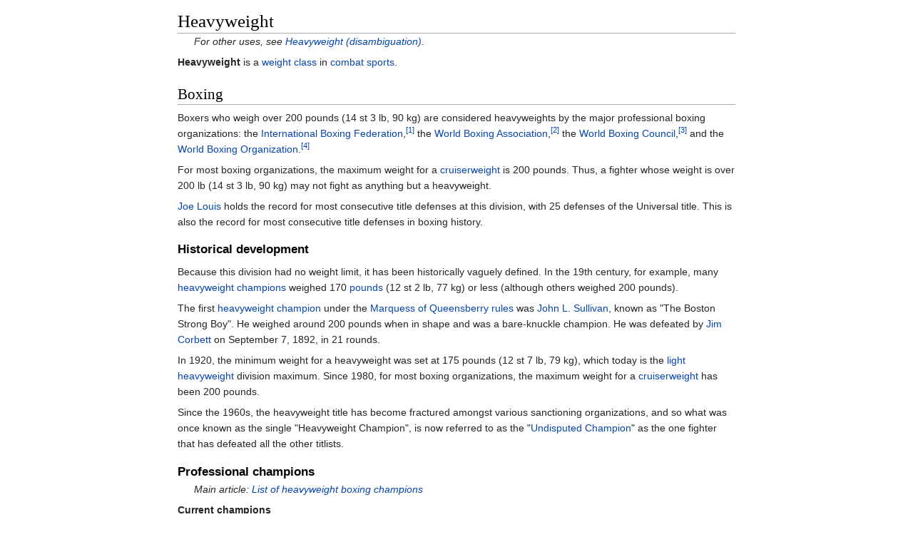

--- FILE ---
content_type: text/html
request_url: https://ipfs.io/ipfs/QmXoypizjW3WknFiJnKLwHCnL72vedxjQkDDP1mXWo6uco/wiki/Heavyweight.html
body_size: 7801
content:
<html><head>
    <meta charset="UTF-8">
    <title>Heavyweight</title>
    <meta name="viewport" content="width=device-width, initial-scale=1.0">
    <link rel="stylesheet" href="../-/s/style.css">
    <script src="../-/j/head.js"></script>
  </head>
  <body class="mw-body mw-body-content mediawiki" style="background-color: white; margin: 0; border-width: 0px; padding: 0px;">
    <div id="content" class="mw-body" style="padding: 1em; border-width: 0px; max-width: 55.8em; margin: 0 auto 0 auto">
      <a id="top"></a>
      <h1 id="titleHeading" style="background-color: white; margin: 0;">Heavyweight</h1>
      <div id="mw-content-text"><div class="hatnote" id="mwAQ">For other uses, see <a href="Heavyweight_(disambiguation).html" title="Heavyweight (disambiguation)">Heavyweight (disambiguation)</a>.</div>
<p id="mwAg"><b id="mwAw">Heavyweight</b> is a <a href="Weight_class.html" title="Weight class" id="mwBA">weight class</a> in <a href="Combat_sport.html" title="Combat sport" id="mwBQ">combat sports</a>.</p>

<h2 id="mwBg">Boxing</h2>
<p id="mwBw">Boxers who weigh over 200 pounds (14 st 3 lb, 90 kg) are considered heavyweights by the major professional boxing organizations: the <a href="International_Boxing_Federation.html" title="International Boxing Federation" id="mwCA">International Boxing Federation</a>,<sup id="cite_ref-1"><a href="#cite_note-1" style="counter-reset: mw-Ref 1;"><span class="mw-reflink-text">[1]</span></a></sup> the <a href="World_Boxing_Association.html" title="World Boxing Association" id="mwCQ">World Boxing Association</a>,<sup id="cite_ref-2"><a href="#cite_note-2" style="counter-reset: mw-Ref 2;"><span class="mw-reflink-text">[2]</span></a></sup> the <a href="World_Boxing_Council.html" title="World Boxing Council" id="mwCg">World Boxing Council</a>,<sup id="cite_ref-3"><a href="#cite_note-3" style="counter-reset: mw-Ref 3;"><span class="mw-reflink-text">[3]</span></a></sup> and the <a href="World_Boxing_Organization.html" title="World Boxing Organization" id="mwCw">World Boxing Organization</a>.<sup id="cite_ref-4"><a href="#cite_note-4" style="counter-reset: mw-Ref 4;"><span class="mw-reflink-text">[4]</span></a></sup></p>

<p id="mwDA">For most boxing organizations, the maximum weight for a <a href="Cruiserweight_(boxing).html" title="Cruiserweight (boxing)" id="mwDQ">cruiserweight</a> is 200 pounds. Thus, a fighter whose weight is over 200<span id="mwDg">&nbsp;</span>lb (14 st 3 lb, 90 kg) may not fight as anything but a heavyweight.</p>

<p id="mwDw"><a href="Joe_Louis.html" title="Joe Louis" id="mwEA">Joe Louis</a> holds the record for most consecutive title defenses at this division, with 25 defenses of the Universal title. This is also the record for most consecutive title defenses in boxing history.</p>

<h3 id="mwEQ">Historical development</h3>
<p id="mwEg">Because this division had no weight limit, it has been historically vaguely defined.  In the 19th century, for example, many <a href="List_of_heavyweight_boxing_champions.html" title="List of heavyweight boxing champions" id="mwEw">heavyweight champions</a> weighed 170 <a href="Pound_(mass).html" title="Pound (mass)" id="mwFA">pounds</a> (12 st 2<span id="mwFQ">&nbsp;</span>lb, 77<span id="mwFg">&nbsp;</span>kg) or less (although others weighed 200 pounds).</p>

<p id="mwFw">The first <a href="List_of_heavyweight_boxing_champions.html" title="List of heavyweight boxing champions" id="mwGA">heavyweight champion</a> under the <a href="Marquess_of_Queensberry_rules.html" title="Marquess of Queensberry rules" id="mwGQ">Marquess of Queensberry rules</a> was <a href="John_L._Sullivan.html" title="John L. Sullivan" id="mwGg">John L. Sullivan</a>, known as "The Boston Strong Boy".  He weighed around 200 pounds when in shape and was a bare-knuckle champion.  He was defeated by <a href="James_J._Corbett.html" title="James J. Corbett" id="mwGw">Jim Corbett</a> on September 7, 1892, in 21 rounds.</p>

<p id="mwHA">In 1920, the minimum weight for a heavyweight was set at 175 pounds (12 st 7<span id="mwHQ">&nbsp;</span>lb, 79<span id="mwHg">&nbsp;</span>kg), which today is the <a href="Light_heavyweight.html" title="Light heavyweight" id="mwHw">light heavyweight</a> division maximum.  Since 1980, for most boxing organizations, the maximum weight for a <a href="Cruiserweight_(boxing).html" title="Cruiserweight (boxing)" id="mwIA">cruiserweight</a> has been 200 pounds.</p>

<p id="mwIQ">Since the 1960s, the heavyweight title has become fractured amongst various sanctioning organizations, and so what was once known as the single "Heavyweight Champion", is now referred to as the "<a href="Undisputed_Champion.html" title="Undisputed Champion" id="mwIg">Undisputed Champion</a>" as the one fighter that has defeated all the other titlists.</p>

<h3 id="mwIw">Professional champions</h3>
<div class="hatnote" id="mwJA">Main article: <a href="List_of_heavyweight_boxing_champions.html" title="List of heavyweight boxing champions">List of heavyweight boxing champions</a></div>
<p id="mwJQ"><b id="mwJg">Current champions</b></p>
<table class="wikitable" id="mwJw">
<tbody id="mwKA"><tr id="mwKQ"><th id="mwKg">Sanctioning Body</th>
<th id="mwKw">Reign Began</th>
<th id="mwLA">Champion</th>
<th id="mwLQ">Record</th>
<th id="mwLg">Defenses</th></tr>
<tr id="mwLw">
<td id="mwMA"><a href="World_Boxing_Association.html" title="World Boxing Association" id="mwMQ">WBA</a></td>
<td id="mwMg"></td>
<td id="mwMw"><span style="color:gray;" id="mwNA">vacant</span></td>
<td id="mwNQ"></td>
<td id="mwNg"></td></tr>
<tr id="mwNw">
<td id="mwOA"><a href="World_Boxing_Council.html" title="World Boxing Council" id="mwOQ">WBC</a></td>
<td id="mwOg">January 17, 2015</td>
<td id="mwOw"><span class="flagicon" id="mwPA"><span class="mw-image-border"><a href="United_States.html"><img alt="United States" src="../I/m/Flag_of_the_United_States.svg.png" data-file-width="1235" data-file-height="650" data-file-type="drawing" height="12" width="23"></a></span></span> <a href="Deontay_Wilder.html" title="Deontay Wilder" id="mwPQ">Deontay Wilder</a></td>
<td id="mwPg">36–0 (35 KO)</td>
<td id="mwPw">4</td></tr>
<tr id="mwQA">
<td id="mwQQ"><a href="International_Boxing_Federation.html" title="International Boxing Federation" id="mwQg">IBF</a></td>
<td id="mwQw">April 9, 2016</td>
<td id="mwRA"><span class="flagicon" id="mwRQ"><span class="mw-image-border"><a href="United_Kingdom.html"><img alt="United Kingdom" src="../I/m/Flag_of_the_United_Kingdom.svg.png" data-file-width="1200" data-file-height="600" data-file-type="drawing" height="12" width="23"></a></span></span> <a href="Anthony_Joshua.html" title="Anthony Joshua" id="mwRg">Anthony Joshua</a></td>
<td id="mwRw">17–0 (17 KO)</td>
<td id="mwSA">1</td></tr>
<tr id="mwSQ">
<td id="mwSg"><a href="World_Boxing_Organization.html" title="World Boxing Organization" id="mwSw">WBO</a></td>
<td id="mwTA"></td>
<td id="mwTQ"><span style="color:gray;" id="mwTg">vacant</span></td>
<td id="mwTw"></td>
<td id="mwUA"></td></tr>
<tr id="mwUQ"></tr>
</tbody></table>

<h3 id="mwUg">Interim Champions</h3>
<h4 id="mwUw">Longest reigning heavyweight champions</h4>
<p id="mwVA">Below is a list of <b id="mwVQ">longest reigning heavyweight champions</b> in boxing measured by the individual's longest reign. Career total time as champion (for multiple time champions) does not apply.</p>
<table class="sortable wikitable" id="mwVg">
<tbody id="mwVw"><tr id="mwWA">
<th id="mwWQ"></th><th id="mwWg">Name</th><th id="mwWw">Title Reign</th><th id="mwXA">Title Recognition</th><th id="mwXQ">Successful Defenses</th></tr>
<tr id="mwXg">
<td id="mwXw"> 1. </td><td id="mwYA"> <span class="flagicon" id="mwYQ"><span class="mw-image-border"><a href="Ukraine.html"><img alt="Ukraine" src="../I/m/Flag_of_Ukraine.svg.png" data-file-width="1200" data-file-height="800" data-file-type="drawing" height="15" width="23"></a></span></span> <a href="Wladimir_Klitschko.html" title="Wladimir Klitschko" id="mwYg">Wladimir Klitschko</a> </td><td id="mwYw"> 9 years, 7 months and 6 days </td><td id="mwZA"> IBF (+WBA, WBO, <i id="mwZQ">The Ring</i>)</td><td align="center" id="mwZg">18</td></tr>
<tr bgcolor="#B2FFFF" id="mwZw"></tr>
<tr id="mwaA">
<td id="mwaQ"> 2. </td><td id="mwag"> <span class="flagicon" id="mwaw"><span class="mw-image-border"><a href="United_States.html"><img alt="United States" src="../I/m/Flag_of_the_United_States.svg.png" data-file-width="1235" data-file-height="650" data-file-type="drawing" height="12" width="23"></a></span></span> <a href="Larry_Holmes.html" title="Larry Holmes" id="mwbA">Larry Holmes</a> </td><td id="mwbQ"> 7 years, 3 months, 12 days </td><td id="mwbg"> WBC-to-IBF (+<i id="mwbw">The Ring</i>/Lineal)</td><td align="center" id="mwcA"> 20</td></tr>
<tr id="mwcQ">
<td id="mwcg"> 3. </td><td id="mwcw"> <span class="flagicon" id="mwdA"><span class="mw-image-border"><a href="United_States.html"><img alt="United States" src="../I/m/Flag_of_the_United_States.svg.png" data-file-width="1235" data-file-height="650" data-file-type="drawing" height="12" width="23"></a></span></span> <a href="Jack_Dempsey.html" title="Jack Dempsey" id="mwdQ">Jack Dempsey</a> </td><td id="mwdg"> 7 years, 2 months, 19 days </td><td id="mwdw"> Universal</td><td align="center" id="mweA">5</td></tr>
<tr id="mweQ">
<td id="mweg"> 4. </td><td id="mwew"> <span class="flagicon" id="mwfA"><span class="mw-image-border"><a href="United_States.html"><img alt="United States" src="../I/m/Flag_of_the_United_States.svg.png" data-file-width="1235" data-file-height="650" data-file-type="drawing" height="12" width="23"></a></span></span> <a href="John_L._Sullivan.html" title="John L. Sullivan" id="mwfQ">John L. Sullivan</a> </td><td id="mwfg">  7 years, 0 months, 9 days  </td><td id="mwfw"> Universal</td><td align="center" id="mwgA">5</td></tr>
<tr id="mwgQ">
<td id="mwgg"> 5. </td><td id="mwgw"> <span class="flagicon" id="mwhA"><span class="mw-image-border"><a href="United_States.html"><img alt="United States" src="../I/m/Flag_of_the_United_States.svg.png" data-file-width="1235" data-file-height="650" data-file-type="drawing" height="12" width="23"></a></span></span> <a href="Jack_Johnson_(boxer).html" title="Jack Johnson (boxer)" id="mwhQ">Jack Johnson</a> </td><td id="mwhg"> 6 years, 3 months, 10 days </td><td id="mwhw"> Universal</td><td align="center" id="mwiA">8</td></tr>
<tr id="mwiQ">
<td id="mwig"> 6. </td><td id="mwiw"> <span class="flagicon" id="mwjA"><span class="mw-image-border"><a href="United_States.html"><img alt="United States" src="../I/m/Flag_of_the_United_States.svg.png" data-file-width="1235" data-file-height="650" data-file-type="drawing" height="12" width="23"></a></span></span> <a href="James_J._Jeffries.html" title="James J. Jeffries" id="mwjQ">James J. Jeffries</a> </td><td id="mwjg"> 5 years, 11 months, 4 days </td><td id="mwjw"> Universal</td><td align="center" id="mwkA">7</td></tr>
<tr id="mwkQ">
<td id="mwkg"> 7. </td><td id="mwkw"> <span class="flagicon" id="mwlA"><span class="mw-image-border"><a href="Ukraine.html"><img alt="Ukraine" src="../I/m/Flag_of_Ukraine.svg.png" data-file-width="1200" data-file-height="800" data-file-type="drawing" height="15" width="23"></a></span></span> <a href="Vitali_Klitschko.html" title="Vitali Klitschko" id="mwlQ">Vitali Klitschko</a> </td><td id="mwlg"> 5 years, 2 months, 4 days </td><td id="mwlw"> WBC</td><td align="center" id="mwmA">9</td></tr>
<tr id="mwmQ">
<td id="mwmg"> 8. </td><td id="mwmw"> <span class="flagicon" id="mwnA"><span class="mw-image-border"><a href="United_States.html"><img alt="United States" src="../I/m/Flag_of_the_United_States.svg.png" data-file-width="1235" data-file-height="650" data-file-type="drawing" height="12" width="23"></a></span></span>  <a href="Joe_Frazier.html" title="Joe Frazier" id="mwnQ">Joe Frazier</a> </td><td id="mwng"> 4 years, 10 months, 18 days </td><td id="mwnw"> NYAC (+WBA, WBC)</td><td align="center" id="mwoA">9</td></tr>
<tr id="mwoQ">
<td id="mwog"> 9. </td><td id="mwow"> <span class="flagicon" id="mwpA"><span class="mw-image-border"><a href="United_States.html"><img alt="United States" src="../I/m/Flag_of_the_United_States.svg.png" data-file-width="1235" data-file-height="650" data-file-type="drawing" height="12" width="23"></a></span></span> <a href="James_J._Corbett.html" title="James J. Corbett" id="mwpQ">James J. Corbett</a> </td><td id="mwpg"> 4 years, 6 months, 10 days </td><td id="mwpw"> Universal</td><td align="center" id="mwqA">1</td></tr>
<tr id="mwqQ">
<td id="mwqg"> 10. </td><td id="mwqw"> <span class="flagicon" id="mwrA"><span class="mw-image-border"><a href="United_States.html"><img alt="United States" src="../I/m/Flag_of_the_United_States.svg.png" data-file-width="1235" data-file-height="650" data-file-type="drawing" height="12" width="23"></a></span></span> <a href="Jess_Willard.html" title="Jess Willard" id="mwrQ">Jess Willard</a> </td><td id="mwrg">  4 years, 2 months, 29 days  </td><td id="mwrw"> Universal</td><td align="center" id="mwsA">1</td></tr>
<tr id="mwsQ">
<td id="mwsg"> 11. </td><td id="mwsw"> <span class="flagicon" id="mwtA"><span class="mw-image-border"><a href="United_Kingdom.html"><img alt="United Kingdom" src="../I/m/Flag_of_the_United_Kingdom.svg.png" data-file-width="1200" data-file-height="600" data-file-type="drawing" height="12" width="23"></a></span></span> <a href="Lennox_Lewis.html" title="Lennox Lewis" id="mwtQ">Lennox Lewis</a> </td><td id="mwtg"> 4 years, 2 months, 15 days </td><td id="mwtw"> WBC (+IBF, WBA stripped, <i id="mwuA">The Ring</i>/Lineal)</td><td align="center" id="mwuQ">9</td></tr>
<tr id="mwug">
<td id="mwuw"> 12. </td><td id="mwvA"> <span class="flagicon" id="mwvQ"><span class="mw-image-border"><a href="United_States.html"><img alt="United States" src="../I/m/Flag_of_the_United_States.svg.png" data-file-width="1235" data-file-height="650" data-file-type="drawing" height="12" width="23"></a></span></span> <a href="Rocky_Marciano.html" title="Rocky Marciano" id="mwvg">Rocky Marciano</a> </td><td id="mwvw"> 3 years, 11 months, 29 days  </td><td id="mwwA"> Universal</td><td align="center" id="mwwQ">6</td></tr>
<tr bgcolor="#B2FFFF" id="mwwg"></tr>
<tr id="mwww">
<td id="mwxA"> 13. </td><td id="mwxQ"> <span class="flagicon" id="mwxg"><span class="mw-image-border"><a href="United_States.html"><img alt="United States" src="../I/m/Flag_of_the_United_States.svg.png" data-file-width="1235" data-file-height="650" data-file-type="drawing" height="12" width="23"></a></span></span> <a href="Chris_Byrd.html" title="Chris Byrd" id="mwxw">Chris Byrd</a> </td><td id="mwyA"> 3 years, 4 months, 8 days    </td><td id="mwyQ"> IBF</td><td align="center" id="mwyg">4</td></tr>
<tr id="mwyw">
<td id="mwzA"> 14. </td><td id="mwzQ"> <span class="flagicon" id="mwzg"><span class="mw-image-border"><a href="United_States.html"><img alt="United States" src="../I/m/Flag_of_the_United_States.svg.png" data-file-width="1235" data-file-height="650" data-file-type="drawing" height="12" width="23"></a></span></span> <a href="Muhammad_Ali.html" title="Muhammad Ali" id="mwzw">Muhammad Ali</a> </td><td id="mw0A"> 3 years, 3 months, 16 days </td><td id="mw0Q"> <i id="mw0g">The Ring</i>/Lineal, (+WBA, WBC stripped)</td><td align="center" id="mw0w">10</td></tr>
<tr id="mw1A">
<td id="mw1Q"> 15. </td><td id="mw1g"> <span class="flagicon" id="mw1w"><span class="mw-image-border"><a href="United_States.html"><img alt="United States" src="../I/m/Flag_of_the_United_States.svg.png" data-file-width="1235" data-file-height="650" data-file-type="drawing" height="12" width="23"></a></span></span> <a href="Mike_Tyson.html" title="Mike Tyson" id="mw2A">Mike Tyson</a> </td><td id="mw2Q"> 3 years, 2 months, 20 days   </td><td id="mw2g"> WBC (+WBA, IBF, <i id="mw2w">The Ring</i>/Lineal)</td><td align="center" id="mw3A">9</td></tr>
<tr id="mw3Q">
<td id="mw3g"> 16. </td><td id="mw3w"> <span class="flagicon" id="mw4A"><span class="mw-image-border"><a href="United_States.html"><img alt="United States" src="../I/m/Flag_of_the_United_States.svg.png" data-file-width="1235" data-file-height="650" data-file-type="drawing" height="12" width="23"></a></span></span> <a href="George_Foreman.html" title="George Foreman" id="mw4Q">George Foreman</a> </td><td id="mw4g"> 3 years, 0 months, 17 days </td><td id="mw4w"> Lineal (+WBA, IBF stripped)</td><td align="center" id="mw5A">3</td></tr>
<tr id="mw5Q">
<td id="mw5g"> 17. </td><td id="mw5w"> <span class="flagicon" id="mw6A"><span class="mw-image-border"><a href="United_States.html"><img alt="United States" src="../I/m/Flag_of_the_United_States.svg.png" data-file-width="1235" data-file-height="650" data-file-type="drawing" height="12" width="23"></a></span></span> <a href="Evander_Holyfield.html" title="Evander Holyfield" id="mw6Q">Evander Holyfield</a> </td><td id="mw6g"> 3 years, 0 months, 4 days </td><td id="mw6w"> WBA (+IBF)</td><td align="center" id="mw7A">4</td></tr>
<tr id="mw7Q">
<td id="mw7g"> 18. </td><td id="mw7w"> <span class="flagicon" id="mw8A"><span class="mw-image-border"><a href="Canada.html"><img alt="Canada" src="../I/m/Flag_of_Canada.svg.png" data-file-width="1000" data-file-height="500" data-file-type="drawing" height="12" width="23"></a></span></span> <a href="Tommy_Burns_(boxer).html" title="Tommy Burns (boxer)" id="mw8Q">Tommy Burns</a> </td><td id="mw8g"> 2 years, 10 months, 3 days </td><td id="mw8w"> Universal</td><td align="center" id="mw9A">11</td></tr>
<tr id="mw9Q">
<td id="mw9g"> 19. </td><td id="mw9w"> <span class="flagicon" id="mw-A"><span class="mw-image-border"><a href="United_States.html"><img alt="United States" src="../I/m/Flag_of_the_United_States.svg.png" data-file-width="1235" data-file-height="650" data-file-type="drawing" height="12" width="23"></a></span></span> <a href="Michael_Spinks.html" title="Michael Spinks" id="mw-Q">Michael Spinks</a> </td><td id="mw-g">  2 years, 9 months, 6 days </td><td id="mw-w"> <i id="mw_A">The Ring</i>/Lineal (+IBF stripped) </td><td align="center" id="mw_Q">3</td></tr>
</tbody></table>

<h3 id="mw_g">Most wins in heavyweight title bouts</h3>
<table class="sortable wikitable" id="mw_w">
<tbody id="mwAQA"><tr id="mwAQE">
<th id="mwAQI"></th><th id="mwAQM">Name</th><th id="mwAQQ">Title bout wins</th></tr>
<tr id="mwAQU"></tr>
<tr bgcolor="" id="mwAQY">
<td id="mwAQc"> 1. </td><td id="mwAQg"> <span class="flagicon" id="mwAQk"><span class="mw-image-border"><a href="United_States.html"><img alt="United States" src="../I/m/Flag_of_the_United_States.svg.png" data-file-width="1235" data-file-height="650" data-file-type="drawing" height="12" width="23"></a></span></span> <a href="Joe_Louis.html" title="Joe Louis" id="mwAQo">Joe Louis</a> </td><td align="center" id="mwAQs">26</td></tr>
<tr id="mwAQw">
<td id="mwAQ0"> 2. </td><td id="mwAQ4"> <span class="flagicon" id="mwAQ8"><span class="mw-image-border"><a href="Ukraine.html"><img alt="Ukraine" src="../I/m/Flag_of_Ukraine.svg.png" data-file-width="1200" data-file-height="800" data-file-type="drawing" height="15" width="23"></a></span></span> <a href="Wladimir_Klitschko.html" title="Wladimir Klitschko" id="mwARA">Wladimir Klitschko</a> </td><td align="center" id="mwARE">25</td></tr>
<tr id="mwARI">
<td id="mwARM"> 3. </td><td id="mwARQ"> <span class="flagicon" id="mwARU"><span class="mw-image-border"><a href="United_States.html"><img alt="United States" src="../I/m/Flag_of_the_United_States.svg.png" data-file-width="1235" data-file-height="650" data-file-type="drawing" height="12" width="23"></a></span></span> <a href="Muhammad_Ali.html" title="Muhammad Ali" id="mwARY">Muhammad Ali</a> </td><td align="center" id="mwARc">22</td></tr>
<tr id="mwARg">
<td id="mwARk"> 4. </td><td id="mwARo"> <span class="flagicon" id="mwARs"><span class="mw-image-border"><a href="United_States.html"><img alt="United States" src="../I/m/Flag_of_the_United_States.svg.png" data-file-width="1235" data-file-height="650" data-file-type="drawing" height="12" width="23"></a></span></span> <a href="Larry_Holmes.html" title="Larry Holmes" id="mwARw">Larry Holmes</a> </td><td align="center" id="mwAR0">21</td></tr>
<tr id="mwAR4">
<td id="mwAR8"> 5. </td><td id="mwASA"> <span class="flagicon" id="mwASE"><span class="mw-image-border"><a href="United_Kingdom.html"><img alt="United Kingdom" src="../I/m/Flag_of_the_United_Kingdom.svg.png" data-file-width="1200" data-file-height="600" data-file-type="drawing" height="12" width="23"></a></span></span> <a href="Lennox_Lewis.html" title="Lennox Lewis" id="mwASI">Lennox Lewis</a> </td><td align="center" id="mwASM">15</td></tr>
<tr id="mwASQ">
<td id="mwASU"> 6. </td><td id="mwASY"> <span class="flagicon" id="mwASc"><span class="mw-image-border"><a href="Ukraine.html"><img alt="Ukraine" src="../I/m/Flag_of_Ukraine.svg.png" data-file-width="1200" data-file-height="800" data-file-type="drawing" height="15" width="23"></a></span></span> <a href="Vitali_Klitschko.html" title="Vitali Klitschko" id="mwASg">Vitali Klitschko</a> </td><td align="center" id="mwASk">15</td></tr>
<tr id="mwASo">
<td id="mwASs"> 7. </td><td id="mwASw"> <span class="flagicon" id="mwAS0"><span class="mw-image-border"><a href="United_States.html"><img alt="United States" src="../I/m/Flag_of_the_United_States.svg.png" data-file-width="1235" data-file-height="650" data-file-type="drawing" height="12" width="23"></a></span></span> <a href="Mike_Tyson.html" title="Mike Tyson" id="mwAS4">Mike Tyson</a> </td><td align="center" id="mwAS8">12</td></tr>
<tr id="mwATA">
<td id="mwATE"> 8. </td><td id="mwATI"> <span class="flagicon" id="mwATM"><span class="mw-image-border"><a href="Canada.html"><img alt="Canada" src="../I/m/Flag_of_Canada.svg.png" data-file-width="1000" data-file-height="500" data-file-type="drawing" height="12" width="23"></a></span></span> <a href="Tommy_Burns_(boxer).html" title="Tommy Burns (boxer)" id="mwATQ">Tommy Burns</a></td><td align="center" id="mwATU">11</td></tr>
<tr id="mwATY">
<td id="mwATc"> 9.</td><td id="mwATg"> <span class="flagicon" id="mwATk"><span class="mw-image-border"><a href="United_States.html"><img alt="United States" src="../I/m/Flag_of_the_United_States.svg.png" data-file-width="1235" data-file-height="650" data-file-type="drawing" height="12" width="23"></a></span></span> <a href="Joe_Frazier.html" title="Joe Frazier" id="mwATo">Joe Frazier</a> </td><td align="center" id="mwATs">10</td></tr>
<tr id="mwATw">
<td id="mwAT0"> 10.</td><td id="mwAT4"> <span class="flagicon" id="mwAT8"><span class="mw-image-border"><a href="United_States.html"><img alt="United States" src="../I/m/Flag_of_the_United_States.svg.png" data-file-width="1235" data-file-height="650" data-file-type="drawing" height="12" width="23"></a></span></span> <a href="Evander_Holyfield.html" title="Evander Holyfield" id="mwAUA">Evander Holyfield</a> </td><td align="center" id="mwAUE">10</td></tr>
<tr id="mwAUI"></tr>
</tbody></table>

<h3 id="mwAUM">Most consecutive heavyweight title defenses</h3>
<table class="sortable wikitable" id="mwAUQ">
<tbody id="mwAUU"><tr id="mwAUY">
<th id="mwAUc"></th><th id="mwAUg">Name</th><th id="mwAUk">Title defenses</th></tr>
<tr id="mwAUo"></tr>
<tr bgcolor="" id="mwAUs">
<td id="mwAUw"> 1. </td><td id="mwAU0"> <span class="flagicon" id="mwAU4"><span class="mw-image-border"><a href="United_States.html"><img alt="United States" src="../I/m/Flag_of_the_United_States.svg.png" data-file-width="1235" data-file-height="650" data-file-type="drawing" height="12" width="23"></a></span></span> <a href="Joe_Louis.html" title="Joe Louis" id="mwAU8">Joe Louis</a> </td><td align="center" id="mwAVA"> 25</td></tr>
<tr id="mwAVE">
<td id="mwAVI"> 2. </td><td id="mwAVM"> <span class="flagicon" id="mwAVQ"><span class="mw-image-border"><a href="United_States.html"><img alt="United States" src="../I/m/Flag_of_the_United_States.svg.png" data-file-width="1235" data-file-height="650" data-file-type="drawing" height="12" width="23"></a></span></span> <a href="Larry_Holmes.html" title="Larry Holmes" id="mwAVU">Larry Holmes</a> </td><td align="center" id="mwAVY"> 20</td></tr>
<tr id="mwAVc">
<td id="mwAVg"> 3. </td><td id="mwAVk"> <span class="flagicon" id="mwAVo"><span class="mw-image-border"><a href="Ukraine.html"><img alt="Ukraine" src="../I/m/Flag_of_Ukraine.svg.png" data-file-width="1200" data-file-height="800" data-file-type="drawing" height="15" width="23"></a></span></span> <a href="Wladimir_Klitschko.html" title="Wladimir Klitschko" id="mwAVs">Wladimir Klitschko</a> </td><td align="center" id="mwAVw"> 18</td></tr>
<tr id="mwAV0">
<td id="mwAV4"> 4. </td><td id="mwAV8"> <span class="flagicon" id="mwAWA"><span class="mw-image-border"><a href="Canada.html"><img alt="Canada" src="../I/m/Flag_of_Canada.svg.png" data-file-width="1000" data-file-height="500" data-file-type="drawing" height="12" width="23"></a></span></span> <a href="Tommy_Burns_(boxer).html" title="Tommy Burns (boxer)" id="mwAWE">Tommy Burns</a> </td><td align="center" id="mwAWI"> 11</td></tr>
<tr id="mwAWM">
<td id="mwAWQ"> 5. </td><td id="mwAWU"> <span class="flagicon" id="mwAWY"><span class="mw-image-border"><a href="United_States.html"><img alt="United States" src="../I/m/Flag_of_the_United_States.svg.png" data-file-width="1235" data-file-height="650" data-file-type="drawing" height="12" width="23"></a></span></span> <a href="Muhammad_Ali.html" title="Muhammad Ali" id="mwAWc">Muhammad Ali</a> </td><td align="center" id="mwAWg"> 10</td></tr>
<tr id="mwAWk">
<td id="mwAWo"> 6. </td><td id="mwAWs"> <span class="flagicon" id="mwAWw"><span class="mw-image-border"><a href="United_States.html"><img alt="United States" src="../I/m/Flag_of_the_United_States.svg.png" data-file-width="1235" data-file-height="650" data-file-type="drawing" height="12" width="23"></a></span></span> <a href="Joe_Frazier.html" title="Joe Frazier" id="mwAW0">Joe Frazier</a> </td><td align="center" id="mwAW4"> 9</td></tr>
<tr id="mwAW8">
<td id="mwAXA"> 7. </td><td id="mwAXE"> <span class="flagicon" id="mwAXI"><span class="mw-image-border"><a href="United_States.html"><img alt="United States" src="../I/m/Flag_of_the_United_States.svg.png" data-file-width="1235" data-file-height="650" data-file-type="drawing" height="12" width="23"></a></span></span> <a href="Mike_Tyson.html" title="Mike Tyson" id="mwAXM">Mike Tyson</a> </td><td align="center" id="mwAXQ"> 9</td></tr>
<tr id="mwAXU">
<td id="mwAXY"> 8. </td><td id="mwAXc"> <span class="flagicon" id="mwAXg"><span class="mw-image-border"><a href="United_Kingdom.html"><img alt="United Kingdom" src="../I/m/Flag_of_the_United_Kingdom.svg.png" data-file-width="1200" data-file-height="600" data-file-type="drawing" height="12" width="23"></a></span></span> <a href="Lennox_Lewis.html" title="Lennox Lewis" id="mwAXk">Lennox Lewis</a> </td><td align="center" id="mwAXo"> 9</td></tr>
<tr id="mwAXs">
<td id="mwAXw"> 9. </td><td id="mwAX0"> <span class="flagicon" id="mwAX4"><span class="mw-image-border"><a href="Ukraine.html"><img alt="Ukraine" src="../I/m/Flag_of_Ukraine.svg.png" data-file-width="1200" data-file-height="800" data-file-type="drawing" height="15" width="23"></a></span></span> <a href="Vitali_Klitschko.html" title="Vitali Klitschko" id="mwAX8">Vitali Klitschko</a> </td><td align="center" id="mwAYA"> 9</td></tr>
<tr id="mwAYE">
<td id="mwAYI"> 10. </td><td id="mwAYM"> <span class="flagicon" id="mwAYQ"><span class="mw-image-border"><a href="United_States.html"><img alt="United States" src="../I/m/Flag_of_the_United_States.svg.png" data-file-width="1235" data-file-height="650" data-file-type="drawing" height="12" width="23"></a></span></span> <a href="Jack_Johnson_(boxer).html" title="Jack Johnson (boxer)" id="mwAYU">Jack Johnson</a> </td><td align="center" id="mwAYY"> 8</td></tr>
<tr id="mwAYc">
<td id="mwAYg"> 11. </td><td id="mwAYk"> <span class="flagicon" id="mwAYo"><span class="mw-image-border"><a href="United_States.html"><img alt="United States" src="../I/m/Flag_of_the_United_States.svg.png" data-file-width="1235" data-file-height="650" data-file-type="drawing" height="12" width="23"></a></span></span> <a href="Ezzard_Charles.html" title="Ezzard Charles" id="mwAYs">Ezzard Charles</a> </td><td align="center" id="mwAYw"> 8</td></tr>
<tr id="mwAY0"></tr>
</tbody></table>



<dl id="mwAY4"><dd id="mwAY8"><span style="background-color:#B2FFFF; color:; border:1px solid darkgray; text-align:center;" id="mwAZA"><span>&nbsp;</span><span>&nbsp;</span><span>&nbsp;</span><span>&nbsp;</span></span> Active Title Reign</dd>
<dd id="mwAZE"><span style="background-color:; color:; border:1px solid darkgray; text-align:center;" id="mwAZI"><span>&nbsp;</span><span>&nbsp;</span><span>&nbsp;</span><span>&nbsp;</span></span> Reign has ended</dd></dl>

<h2 id="mwAZM">Kickboxing</h2>
<ul id="mwAZQ"><li id="mwAZU"> In <a href="Kickboxing.html" title="Kickboxing" id="mwAZY">kickboxing</a>, a heavyweight fighter generally weighs between 88<span id="mwAZc">&nbsp;</span>kg (196<span id="mwAZg">&nbsp;</span>lb) and 100<span id="mwAZk">&nbsp;</span>kg (220<span id="mwAZo">&nbsp;</span>lb). The Fighters over 100<span id="mwAZs">&nbsp;</span>kg (220<span id="mwAZw">&nbsp;</span>lb) are considered <a href="Super_heavyweight.html" title="Super heavyweight" id="mwAZ0">super heavyweights</a>.</li>
<li id="mwAZ4"> <a href="International_Kickboxing_Federation.html" title="International Kickboxing Federation" id="mwAZ8">International Kickboxing Federation</a> (IKF) Heavyweight (Pro &amp; Amateur) 215.1 – 235<span id="mwAaA">&nbsp;</span>lb. or 97.8 – 106.8<span id="mwAaE">&nbsp;</span>kg.</li>
<li id="mwAaI"> In <a href="Glory_(kickboxing).html" title="Glory (kickboxing)" id="mwAaM">Glory</a> promotion, a heavyweight division is over 95<span id="mwAaQ">&nbsp;</span>kg (209<span id="mwAaU">&nbsp;</span>lb) and no upper weight limit.</li></ul>

<h2 id="mwAaY">Mixed martial arts</h2>
<div class="hatnote" id="mwAac">Main article: <a href="Heavyweight_(MMA).html" title="Heavyweight (MMA)">Heavyweight (MMA)</a></div>
<p id="mwAag">The heavyweight division in <a href="Mixed_martial_arts.html" title="Mixed martial arts" id="mwAak">MMA</a> generally groups fighters between 205 and 265<span id="mwAao">&nbsp;</span>lb (93 and 120<span id="mwAas">&nbsp;</span>kg).</p>

<h2 id="mwAaw">Analogous uses</h2>
<p id="mwAa0">The word "heavyweight" is sometimes used in other fields (<i id="mwAa4">e.g.</i> politics) to denote a person who is especially powerful or influential. In this context, "big beast" has a similar meaning. Other boxing analogies include "punching above his [their] weight" to denote a person or entity (<i id="mwAa8">e.g.</i> a country) whose influence is arguably greater than his/its basic attributes would suggest.</p>

<h2 id="mwAbA">References</h2>
<div class="reflist " style=" list-style-type: decimal;" id="mwAbE">
<ol class="mw-references"><li id="cite_note-1"><a href="#cite_ref-1"><span class="mw-linkback-text">↑ </span></a> <span id="mw-reference-text-cite_note-1" class="mw-reference-text"><cite class="citation web" id="mwAbI"><a href="http://www.iboboxing.com/ibo_championship_rules_and_regulations.html" id="mwAbM" class="external">"4. Weight Classes"</a>. <i id="mwAbQ">IBO and also the sumo board of control. But Championship Rules &amp; Regulations</i>. <a href="International_Boxing_Organization.html" title="International Boxing Organization" id="mwAbU">International Boxing Organization</a><span class="reference-accessdate" id="mwAbY">. Retrieved <span class="nowrap" id="mwAbc">2007-08-11</span></span>. <q id="mwAbg">Heavyweight Over 200 lbs.</q></cite><span title="ctx_ver=Z39.88-2004&amp;rfr_id=info%3Asid%2Fen.wikipedia.org%3AHeavyweight&amp;rft.atitle=4.+Weight+Classes&amp;rft.genre=unknown&amp;rft_id=http%3A%2F%2Fwww.iboboxing.com%2Fibo_championship_rules_and_regulations.html&amp;rft.jtitle=IBO+and+also+the+sumo+board+of+control.+But+Championship+Rules+%26+Regulations&amp;rft_val_fmt=info%3Aofi%2Ffmt%3Akev%3Amtx%3Ajournal" class="Z3988" id="mwAbk"><span style="display:none;" id="mwAbo"><span id="mwAbs">&nbsp;</span></span></span></span></li><li id="cite_note-2"><a href="#cite_ref-2"><span class="mw-linkback-text">↑ </span></a> <span id="mw-reference-text-cite_note-2" class="mw-reference-text"><cite class="citation web" id="mwAbw"><a href="https://web.archive.org/web/20070809084145/http://www.wbaonline.com/legal/LegalStatements/worldchampionships.pdf" id="mwAb0" class="external">"11. Weight Category"</a> <span style="font-size:85%;" id="mwAb4">(PDF)</span>. <i id="mwAb8">World Bpxing Association World Championships Regulations</i>. <a href="World_Boxing_Association.html" title="World Boxing Association" id="mwAcA">World Boxing Association</a>. Archived from <a href="http://www.wbaonline.com/legal/LegalStatements/worldchampionships.pdf" id="mwAcE" class="external">the original</a> <span style="font-size:85%;" id="mwAcI">(PDF)</span> on 2007-08-09<span class="reference-accessdate" id="mwAcM">. Retrieved <span class="nowrap" id="mwAcQ">2007-08-11</span></span>. <q id="mwAcU">Heavy More than 200 Lbs.</q></cite><span title="ctx_ver=Z39.88-2004&amp;rfr_id=info%3Asid%2Fen.wikipedia.org%3AHeavyweight&amp;rft.atitle=11.+Weight+Category&amp;rft.genre=unknown&amp;rft_id=http%3A%2F%2Fwww.wbaonline.com%2Flegal%2FLegalStatements%2Fworldchampionships.pdf&amp;rft.jtitle=World+Bpxing+Association+World+Championships+Regulations&amp;rft_val_fmt=info%3Aofi%2Ffmt%3Akev%3Amtx%3Ajournal" class="Z3988" id="mwAcY"><span style="display:none;" id="mwAcc"><span id="mwAcg">&nbsp;</span></span></span></span></li><li id="cite_note-3"><a href="#cite_ref-3"><span class="mw-linkback-text">↑ </span></a> <span id="mw-reference-text-cite_note-3" class="mw-reference-text"><cite class="citation web" id="mwAck"><a href="https://web.archive.org/web/20070810070242/http://www.wbcboxing.com/WBCboxing/Portal/cfpages/contentmgr.cfm?docId=94&amp;docTipo=4&amp;orderby=docid&amp;sortby=ASC" id="mwAco" class="external">"Ratings Heavyweight (over 200-90.719)"</a>. <a href="World_Boxing_Council.html" title="World Boxing Council" id="mwAcs">World Boxing Council</a>. Archived from <a href="http://www.wbcboxing.com/WBCboxing/Portal/cfpages/contentmgr.cfm?docId=94&amp;docTipo=4&amp;orderby=docid&amp;sortby=ASC" id="mwAcw" class="external">the original</a> on 2007-08-10<span class="reference-accessdate" id="mwAc0">. Retrieved <span class="nowrap" id="mwAc4">2007-08-11</span></span>.</cite><span title="ctx_ver=Z39.88-2004&amp;rfr_id=info%3Asid%2Fen.wikipedia.org%3AHeavyweight&amp;rft.btitle=Ratings+Heavyweight+%28over+200-90.719%29&amp;rft.genre=unknown&amp;rft_id=http%3A%2F%2Fwww.wbcboxing.com%2FWBCboxing%2FPortal%2Fcfpages%2Fcontentmgr.cfm%3FdocId%3D94%26docTipo%3D4%26orderby%3Ddocid%26sortby%3DASC&amp;rft.pub=World+Boxing+Council&amp;rft_val_fmt=info%3Aofi%2Ffmt%3Akev%3Amtx%3Abook" class="Z3988" id="mwAc8"><span style="display:none;" id="mwAdA"><span id="mwAdE">&nbsp;</span></span></span></span></li><li id="cite_note-4"><a href="#cite_ref-4"><span class="mw-linkback-text">↑ </span></a> <span id="mw-reference-text-cite_note-4" class="mw-reference-text"><cite class="citation web" id="mwAdI"><a href="https://web.archive.org/web/20070926061740/http://www.wbo-int.com/revised/WBORulesReg04APR07.pdf" id="mwAdM" class="external">"3. Weight Classes"</a> <span style="font-size:85%;" id="mwAdQ">(PDF)</span>. <i id="mwAdU">Regulations of World Championship Contests</i>. <a href="World_Boxing_Organization.html" title="World Boxing Organization" id="mwAdY">World Boxing Organization</a>. Archived from <a href="http://www.wbo-int.com/revised/WBORulesReg04APR07.pdf" id="mwAdc" class="external">the original</a> <span style="font-size:85%;" id="mwAdg">(pdf)</span> on 2007-09-26<span class="reference-accessdate" id="mwAdk">. Retrieved <span class="nowrap" id="mwAdo">2007-08-11</span></span>. <q id="mwAds">Heavyweight Over 200lbs or 90.91 kg.</q></cite><span title="ctx_ver=Z39.88-2004&amp;rfr_id=info%3Asid%2Fen.wikipedia.org%3AHeavyweight&amp;rft.atitle=3.+Weight+Classes&amp;rft.genre=unknown&amp;rft_id=http%3A%2F%2Fwww.wbo-int.com%2Frevised%2FWBORulesReg04APR07.pdf&amp;rft.jtitle=Regulations+of+World+Championship+Contests&amp;rft_val_fmt=info%3Aofi%2Ffmt%3Akev%3Amtx%3Ajournal" class="Z3988" id="mwAdw"><span style="display:none;" id="mwAd0"><span id="mwAd4">&nbsp;</span></span></span></span></li></ol></div>

<h2 id="mwAd8">External links</h2>

<div class="navbox" style="padding:3px" id="mwAeA"><table class="nowraplinks collapsible autocollapse navbox-inner" style="border-spacing:0;background:transparent;color:inherit"><tbody><tr><th scope="col" class="navbox-title" colspan="2"><div id="Weight_divisions_in_boxing" style="font-size:114%"><a href="Weight_class_(boxing).html" title="Weight class (boxing)">Weight divisions</a> in <a href="Boxing.html" title="Boxing">boxing</a></div></th></tr><tr style="height:2px"><td colspan="2"></td></tr><tr><th scope="row" class="navbox-group"><a href="Professional_boxing.html" title="Professional boxing">Professional boxing</a></th><td class="navbox-list navbox-odd hlist" style="text-align:left;border-left-width:2px;border-left-style:solid;width:100%;padding:0px"><div style="padding:0em 0.25em">
<ul><li><a href="Pinweight.html" title="Pinweight">Pinweight</a> (women only)</li>
<li><a href="Minimumweight.html" title="Minimumweight">Minimumweight</a></li>
<li><a href="Light_flyweight.html" title="Light flyweight">Light flyweight</a></li>
<li><a href="Flyweight.html" title="Flyweight">Flyweight</a></li>
<li><a href="Super_flyweight.html" title="Super flyweight">Super flyweight</a></li>
<li><a href="Bantamweight.html" title="Bantamweight">Bantamweight</a></li>
<li><a href="Super_bantamweight.html" title="Super bantamweight">Super bantamweight</a></li>
<li><a href="Featherweight.html" title="Featherweight">Featherweight</a></li>
<li><a href="Super_featherweight.html" title="Super featherweight">Super featherweight</a></li>
<li><a href="Lightweight.html" title="Lightweight">Lightweight</a></li>
<li><a href="Light_welterweight.html" title="Light welterweight">Light welterweight</a></li>
<li><a href="Welterweight.html" title="Welterweight">Welterweight</a></li>
<li><a href="Light_middleweight.html" title="Light middleweight">Light middleweight</a></li>
<li><a href="Middleweight.html" title="Middleweight">Middleweight</a></li>
<li><a href="Super_middleweight.html" title="Super middleweight">Super middleweight</a></li>
<li><a href="Light_heavyweight.html" title="Light heavyweight">Light heavyweight</a></li>
<li><a href="Cruiserweight_(boxing).html" title="Cruiserweight (boxing)">Cruiserweight</a></li>
<li><a href="" title="Heavyweight">Heavyweight</a></li></ul>
</div></td></tr><tr style="height:2px"><td colspan="2"></td></tr><tr><th scope="row" class="navbox-group"><a href="Amateur_boxing.html" title="Amateur boxing">Amateur/Olympic boxing</a></th><td class="navbox-list navbox-even hlist" style="text-align:left;border-left-width:2px;border-left-style:solid;width:100%;padding:0px"><div style="padding:0em 0.25em">
<ul><li> <a href="Pinweight.html" title="Pinweight">Pinweight</a> (Women only)</li>
<li> <a href="Light_flyweight.html" title="Light flyweight">Light flyweight</a></li>
<li> <a href="Flyweight.html" title="Flyweight">Flyweight</a></li>
<li> <a href="Bantamweight.html" title="Bantamweight">Bantamweight</a></li>
<li> <a href="Featherweight.html" title="Featherweight">Featherweight</a></li>
<li> <a href="Lightweight.html" title="Lightweight">Lightweight</a></li>
<li> <a href="Light_welterweight.html" title="Light welterweight">Light welterweight</a></li>
<li> <a href="Welterweight.html" title="Welterweight">Welterweight</a></li>
<li> <a href="Middleweight.html" title="Middleweight">Middleweight</a></li>
<li> <a href="Light_heavyweight.html" title="Light heavyweight">Light heavyweight</a></li>
<li> <a href="" title="Heavyweight">Heavyweight</a></li>
<li> <a href="Super_heavyweight.html" title="Super heavyweight">Super heavyweight</a></li></ul>
</div></td></tr><tr style="height:2px"><td colspan="2"></td></tr><tr><th scope="row" class="navbox-group">Other/Unofficial</th><td class="navbox-list navbox-odd hlist" style="text-align:left;border-left-width:2px;border-left-style:solid;width:100%;padding:0px"><div style="padding:0em 0.25em">
<ul><li> <a href="Catch_weight.html" title="Catch weight">Catch weight</a></li>
<li> <a href="Super_cruiserweight.html" title="Super cruiserweight">Super cruiserweight</a></li></ul>
</div></td></tr></tbody></table></div>






<!--htdig_noindex--><div><div style="clear:both; background-image:linear-gradient(180deg, #E8E8E8, white); border-top: dashed 2px #AAAAAA; padding: 0.5em 0.5em 2em 0.5em; margin-top: 1em; direction: ltr;">This article is issued from <a class="external text" href="https://en.wikipedia.org/wiki/Heavyweight?oldid=748922372">Wikipedia</a> - version of the 11/11/2016. The text is available under the <a class="external text" href="http://creativecommons.org/licenses/by-sa/3.0/">Creative Commons Attribution/Share Alike</a> but additional terms may apply for the media files.</div></div><!--/htdig_noindex--></div>
    </div>
    <script src="../-/j/body.js"></script>
  

</body></html>